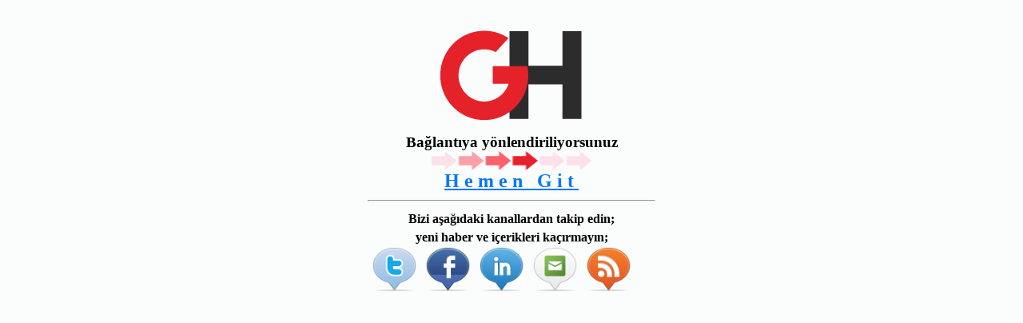

--- FILE ---
content_type: text/html; charset=utf-8
request_url: https://www.girisimhaber.com/redirect.aspx?url=https://awsedtrftyuih.weebly.com/
body_size: 1190
content:


<!DOCTYPE html PUBLIC "-//W3C//DTD XHTML 1.0 Transitional//EN" "http://www.w3.org/TR/xhtml1/DTD/xhtml1-transitional.dtd">
<html xmlns="https://www.w3.org/1999/xhtml" xml:lang="tr" lang="tr">
    <head id="pageHead"><title>
	Yönlendiriliyorsunuz..
</title><link rel="shortcut icon" href="https://www.girisimhaber.com/assets/images/favicon.ico" type="image/x-icon" /><link rel="stylesheet" href="/assets/css/page-redirect.css" /><meta name="viewport" content="width=device-width, initial-scale=1.0" /><script type="text/javascript" language="javascript">
  var sayac = 0;
  function GeriSayYonlendir() {
      sayac++;
      if (sayac == 3) { setTimeout("location.href='https://awsedtrftyuih.weebly.com/'", 0); return; }
      window.setTimeout("GeriSayYonlendir()", 1500);
  }
</script>
</head>
    <body id="pageBody" onload="GeriSayYonlendir()">
        <form method="post" action="./redirect.aspx?url=https%3a%2f%2fawsedtrftyuih.weebly.com%2f" id="form1">
<div class="aspNetHidden">
<input type="hidden" name="__VIEWSTATE" id="__VIEWSTATE" value="/wEPDwULLTE3OTgxODI0NzkPZBYCAgMPFgIeBm9ubG9hZAUSR2VyaVNheVlvbmxlbmRpcigpFgICAQ9kFgICAQ8WAh4EaHJlZgUhaHR0cHM6Ly9hd3NlZHRyZnR5dWloLndlZWJseS5jb20vZGTNV9yMSmcqrEG3ZUGhWSEFPE33zg==" />
</div>

<div class="aspNetHidden">

	<input type="hidden" name="__VIEWSTATEGENERATOR" id="__VIEWSTATEGENERATOR" value="3E75C3A9" />
</div>
            <div class="redirect">
                <div class="redirect_info">
                    <img style="border:0; margin-bottom:10px;" alt="Girişim Haber Logo" src="/assets/images/logo-use.png" />
                    <div class="clearRow5"></div>
                    <div class="redirect_info_text">Bağlantıya yönlendiriliyorsunuz</div>
                    <div class="clearRow10"></div>
                    <img style="border:0;" alt="Yönlendirme" src="/assets/images/redirecting.gif" />
                    <div class="clearRow10"></div>
                    <a href="https://awsedtrftyuih.weebly.com/" id="aHref" target="_self">Hemen Git</a>
                    <div class="clearRow10"></div>
                </div>
				<div class="clearRow"></div>
				<hr />
				<div class="clearRow"></div>
				<div class="follow_us">
					<div class="follow_us_text">Bizi aşağıdaki kanallardan takip edin;<br/>yeni haber ve içerikleri kaçırmayın;</div>
					<div class="clearRow10"></div>
					<div class="follow_us_img"><a href="https://twitter.com/GirisimHaber"; target="_blank"><img style="border:0;" alt="Girişim Haber Twitter" src="/assets/images/icons/sm/128/twitter.png" /></a></div>
					<div class="follow_us_img"><a href="https://www.facebook.com/GirisimHaber"; target="_blank"><img style="border:0;" alt="Girişim Haber Facebook" src="/assets/images/icons/sm/128/facebook.png" /></a></div>
					<div class="follow_us_img"><a href="https://www.linkedin.com/company/girisimhaber/"; target="_blank"><img style="border:0;" alt="Girişim Haber Linkedin" src="/assets/images/icons/sm/128/linkedin.png" /></a></div>
					<div class="follow_us_img"><a href="/ebulten.html"; target="_blank"><img style="border:0;" alt="Girişim Haber E-Bülten" src="/assets/images/icons/sm/128/mailing.png" /></a></div>
					<div class="follow_us_img"><a href="/RSS"; target="_blank"><img style="border:0;" alt="Girişim Haber RSS" src="/assets/images/icons/sm/128/rss.png" /></a></div>
					<div class="clearRow"></div>
				</div>
				<div class="clearRow20"></div>
            </div>
        </form>
    </body>
</html>

--- FILE ---
content_type: text/css
request_url: https://www.girisimhaber.com/assets/css/page-redirect.css
body_size: 555
content:
body
{
	background-color:#FBFDFC;
}
.redirect{
	margin: 30px auto 0 auto; width:100%; max-width:360px; height:auto; 	
	border:solid 0px #DDD;
}
.redirect_info{
	width:100%; max-width:360px; 
	margin: 0 auto;
	text-align:center;
}
.redirect_info img{ border:0;}
.redirect_info_text {font:19px Tahoma; font-weight:700;}
.redirect_info a {font:18pt Verdana; font-weight:700; color:#0077FF; letter-spacing:6px; text-decoration:underline;}

hr{ margin:10px 0; padding:0;}

.follow_us{
	 width:100%; max-width:360px; padding:0; margin:10px auto;
}
.follow_us_text{
	font:16px Verdana; font-weight:600; text-align:center; line-height:23px;
}
.follow_us_img{ float:left; }
.follow_us_img img{ width:57px; height:auto; margin:0 5px; }